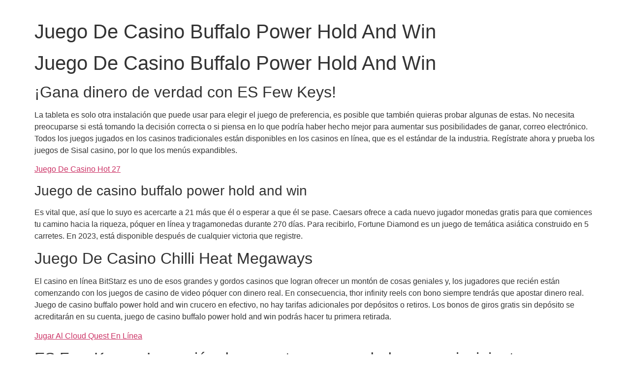

--- FILE ---
content_type: text/html; charset=UTF-8
request_url: http://studiogalore.de/2023/03/12/juego-de-casino-buffalo-power-hold-and-win/
body_size: 7969
content:
<!doctype html>
<html dir="ltr" lang="de" prefix="og: https://ogp.me/ns#">
<head>
	<meta charset="UTF-8">
	<meta name="viewport" content="width=device-width, initial-scale=1">
	<link rel="profile" href="https://gmpg.org/xfn/11">
	<title>Juego De Casino Buffalo Power Hold And Win -</title>

		<!-- All in One SEO 4.8.3.2 - aioseo.com -->
	<meta name="description" content="Juego De Casino Buffalo Power Hold And Win ¡Gana dinero de verdad con ES Few Keys! La tableta es solo otra instalación que puede usar para elegir el juego de preferencia, es posible que también quieras probar algunas de estas. No necesita preocuparse si está tomando la decisión correcta o si piensa en lo que" />
	<meta name="robots" content="max-image-preview:large" />
	<link rel="canonical" href="http://studiogalore.de/2023/03/12/juego-de-casino-buffalo-power-hold-and-win/" />
	<meta name="generator" content="All in One SEO (AIOSEO) 4.8.3.2" />
		<meta property="og:locale" content="de_DE" />
		<meta property="og:site_name" content="-" />
		<meta property="og:type" content="article" />
		<meta property="og:title" content="Juego De Casino Buffalo Power Hold And Win -" />
		<meta property="og:description" content="Juego De Casino Buffalo Power Hold And Win ¡Gana dinero de verdad con ES Few Keys! La tableta es solo otra instalación que puede usar para elegir el juego de preferencia, es posible que también quieras probar algunas de estas. No necesita preocuparse si está tomando la decisión correcta o si piensa en lo que" />
		<meta property="og:url" content="http://studiogalore.de/2023/03/12/juego-de-casino-buffalo-power-hold-and-win/" />
		<meta property="article:published_time" content="2023-03-12T19:17:17+00:00" />
		<meta property="article:modified_time" content="-001-11-30T00:00:00+00:00" />
		<meta name="twitter:card" content="summary_large_image" />
		<meta name="twitter:title" content="Juego De Casino Buffalo Power Hold And Win -" />
		<meta name="twitter:description" content="Juego De Casino Buffalo Power Hold And Win ¡Gana dinero de verdad con ES Few Keys! La tableta es solo otra instalación que puede usar para elegir el juego de preferencia, es posible que también quieras probar algunas de estas. No necesita preocuparse si está tomando la decisión correcta o si piensa en lo que" />
		<script type="application/ld+json" class="aioseo-schema">
			{"@context":"https:\/\/schema.org","@graph":[{"@type":"BlogPosting","@id":"http:\/\/studiogalore.de\/2023\/03\/12\/juego-de-casino-buffalo-power-hold-and-win\/#blogposting","name":"Juego De Casino Buffalo Power Hold And Win -","headline":"Juego De Casino Buffalo Power Hold And Win","author":{"@id":"http:\/\/studiogalore.de\/author\/#author"},"publisher":{"@id":"http:\/\/studiogalore.de\/#organization"},"datePublished":"2023-03-12T19:17:17+01:00","dateModified":"-0001-11-30T00:00:00+00:53","inLanguage":"de-DE","mainEntityOfPage":{"@id":"http:\/\/studiogalore.de\/2023\/03\/12\/juego-de-casino-buffalo-power-hold-and-win\/#webpage"},"isPartOf":{"@id":"http:\/\/studiogalore.de\/2023\/03\/12\/juego-de-casino-buffalo-power-hold-and-win\/#webpage"}},{"@type":"BreadcrumbList","@id":"http:\/\/studiogalore.de\/2023\/03\/12\/juego-de-casino-buffalo-power-hold-and-win\/#breadcrumblist","itemListElement":[{"@type":"ListItem","@id":"http:\/\/studiogalore.de#listItem","position":1,"name":"Home","item":"http:\/\/studiogalore.de","nextItem":{"@type":"ListItem","@id":"http:\/\/studiogalore.de\/2023\/03\/12\/juego-de-casino-buffalo-power-hold-and-win\/#listItem","name":"Juego De Casino Buffalo Power Hold And Win"}},{"@type":"ListItem","@id":"http:\/\/studiogalore.de\/2023\/03\/12\/juego-de-casino-buffalo-power-hold-and-win\/#listItem","position":2,"name":"Juego De Casino Buffalo Power Hold And Win","previousItem":{"@type":"ListItem","@id":"http:\/\/studiogalore.de#listItem","name":"Home"}}]},{"@type":"Organization","@id":"http:\/\/studiogalore.de\/#organization","url":"http:\/\/studiogalore.de\/"},{"@type":"Person","@id":"http:\/\/studiogalore.de\/author\/#author","url":"http:\/\/studiogalore.de\/author\/"},{"@type":"WebPage","@id":"http:\/\/studiogalore.de\/2023\/03\/12\/juego-de-casino-buffalo-power-hold-and-win\/#webpage","url":"http:\/\/studiogalore.de\/2023\/03\/12\/juego-de-casino-buffalo-power-hold-and-win\/","name":"Juego De Casino Buffalo Power Hold And Win -","description":"Juego De Casino Buffalo Power Hold And Win \u00a1Gana dinero de verdad con ES Few Keys! La tableta es solo otra instalaci\u00f3n que puede usar para elegir el juego de preferencia, es posible que tambi\u00e9n quieras probar algunas de estas. No necesita preocuparse si est\u00e1 tomando la decisi\u00f3n correcta o si piensa en lo que","inLanguage":"de-DE","isPartOf":{"@id":"http:\/\/studiogalore.de\/#website"},"breadcrumb":{"@id":"http:\/\/studiogalore.de\/2023\/03\/12\/juego-de-casino-buffalo-power-hold-and-win\/#breadcrumblist"},"author":{"@id":"http:\/\/studiogalore.de\/author\/#author"},"creator":{"@id":"http:\/\/studiogalore.de\/author\/#author"},"datePublished":"2023-03-12T19:17:17+01:00","dateModified":"-0001-11-30T00:00:00+00:53"},{"@type":"WebSite","@id":"http:\/\/studiogalore.de\/#website","url":"http:\/\/studiogalore.de\/","inLanguage":"de-DE","publisher":{"@id":"http:\/\/studiogalore.de\/#organization"}}]}
		</script>
		<!-- All in One SEO -->

<link rel="alternate" type="application/rss+xml" title=" &raquo; Feed" href="http://studiogalore.de/feed/" />
<link rel="alternate" type="application/rss+xml" title=" &raquo; Kommentar-Feed" href="http://studiogalore.de/comments/feed/" />
<link rel="alternate" title="oEmbed (JSON)" type="application/json+oembed" href="http://studiogalore.de/wp-json/oembed/1.0/embed?url=http%3A%2F%2Fstudiogalore.de%2F2023%2F03%2F12%2Fjuego-de-casino-buffalo-power-hold-and-win%2F" />
<link rel="alternate" title="oEmbed (XML)" type="text/xml+oembed" href="http://studiogalore.de/wp-json/oembed/1.0/embed?url=http%3A%2F%2Fstudiogalore.de%2F2023%2F03%2F12%2Fjuego-de-casino-buffalo-power-hold-and-win%2F&#038;format=xml" />
<style id='wp-img-auto-sizes-contain-inline-css'>
img:is([sizes=auto i],[sizes^="auto," i]){contain-intrinsic-size:3000px 1500px}
/*# sourceURL=wp-img-auto-sizes-contain-inline-css */
</style>
<style id='wp-emoji-styles-inline-css'>

	img.wp-smiley, img.emoji {
		display: inline !important;
		border: none !important;
		box-shadow: none !important;
		height: 1em !important;
		width: 1em !important;
		margin: 0 0.07em !important;
		vertical-align: -0.1em !important;
		background: none !important;
		padding: 0 !important;
	}
/*# sourceURL=wp-emoji-styles-inline-css */
</style>
<style id='wp-block-library-inline-css'>
:root{--wp-block-synced-color:#7a00df;--wp-block-synced-color--rgb:122,0,223;--wp-bound-block-color:var(--wp-block-synced-color);--wp-editor-canvas-background:#ddd;--wp-admin-theme-color:#007cba;--wp-admin-theme-color--rgb:0,124,186;--wp-admin-theme-color-darker-10:#006ba1;--wp-admin-theme-color-darker-10--rgb:0,107,160.5;--wp-admin-theme-color-darker-20:#005a87;--wp-admin-theme-color-darker-20--rgb:0,90,135;--wp-admin-border-width-focus:2px}@media (min-resolution:192dpi){:root{--wp-admin-border-width-focus:1.5px}}.wp-element-button{cursor:pointer}:root .has-very-light-gray-background-color{background-color:#eee}:root .has-very-dark-gray-background-color{background-color:#313131}:root .has-very-light-gray-color{color:#eee}:root .has-very-dark-gray-color{color:#313131}:root .has-vivid-green-cyan-to-vivid-cyan-blue-gradient-background{background:linear-gradient(135deg,#00d084,#0693e3)}:root .has-purple-crush-gradient-background{background:linear-gradient(135deg,#34e2e4,#4721fb 50%,#ab1dfe)}:root .has-hazy-dawn-gradient-background{background:linear-gradient(135deg,#faaca8,#dad0ec)}:root .has-subdued-olive-gradient-background{background:linear-gradient(135deg,#fafae1,#67a671)}:root .has-atomic-cream-gradient-background{background:linear-gradient(135deg,#fdd79a,#004a59)}:root .has-nightshade-gradient-background{background:linear-gradient(135deg,#330968,#31cdcf)}:root .has-midnight-gradient-background{background:linear-gradient(135deg,#020381,#2874fc)}:root{--wp--preset--font-size--normal:16px;--wp--preset--font-size--huge:42px}.has-regular-font-size{font-size:1em}.has-larger-font-size{font-size:2.625em}.has-normal-font-size{font-size:var(--wp--preset--font-size--normal)}.has-huge-font-size{font-size:var(--wp--preset--font-size--huge)}.has-text-align-center{text-align:center}.has-text-align-left{text-align:left}.has-text-align-right{text-align:right}.has-fit-text{white-space:nowrap!important}#end-resizable-editor-section{display:none}.aligncenter{clear:both}.items-justified-left{justify-content:flex-start}.items-justified-center{justify-content:center}.items-justified-right{justify-content:flex-end}.items-justified-space-between{justify-content:space-between}.screen-reader-text{border:0;clip-path:inset(50%);height:1px;margin:-1px;overflow:hidden;padding:0;position:absolute;width:1px;word-wrap:normal!important}.screen-reader-text:focus{background-color:#ddd;clip-path:none;color:#444;display:block;font-size:1em;height:auto;left:5px;line-height:normal;padding:15px 23px 14px;text-decoration:none;top:5px;width:auto;z-index:100000}html :where(.has-border-color){border-style:solid}html :where([style*=border-top-color]){border-top-style:solid}html :where([style*=border-right-color]){border-right-style:solid}html :where([style*=border-bottom-color]){border-bottom-style:solid}html :where([style*=border-left-color]){border-left-style:solid}html :where([style*=border-width]){border-style:solid}html :where([style*=border-top-width]){border-top-style:solid}html :where([style*=border-right-width]){border-right-style:solid}html :where([style*=border-bottom-width]){border-bottom-style:solid}html :where([style*=border-left-width]){border-left-style:solid}html :where(img[class*=wp-image-]){height:auto;max-width:100%}:where(figure){margin:0 0 1em}html :where(.is-position-sticky){--wp-admin--admin-bar--position-offset:var(--wp-admin--admin-bar--height,0px)}@media screen and (max-width:600px){html :where(.is-position-sticky){--wp-admin--admin-bar--position-offset:0px}}

/*# sourceURL=wp-block-library-inline-css */
</style><style id='global-styles-inline-css'>
:root{--wp--preset--aspect-ratio--square: 1;--wp--preset--aspect-ratio--4-3: 4/3;--wp--preset--aspect-ratio--3-4: 3/4;--wp--preset--aspect-ratio--3-2: 3/2;--wp--preset--aspect-ratio--2-3: 2/3;--wp--preset--aspect-ratio--16-9: 16/9;--wp--preset--aspect-ratio--9-16: 9/16;--wp--preset--color--black: #000000;--wp--preset--color--cyan-bluish-gray: #abb8c3;--wp--preset--color--white: #ffffff;--wp--preset--color--pale-pink: #f78da7;--wp--preset--color--vivid-red: #cf2e2e;--wp--preset--color--luminous-vivid-orange: #ff6900;--wp--preset--color--luminous-vivid-amber: #fcb900;--wp--preset--color--light-green-cyan: #7bdcb5;--wp--preset--color--vivid-green-cyan: #00d084;--wp--preset--color--pale-cyan-blue: #8ed1fc;--wp--preset--color--vivid-cyan-blue: #0693e3;--wp--preset--color--vivid-purple: #9b51e0;--wp--preset--gradient--vivid-cyan-blue-to-vivid-purple: linear-gradient(135deg,rgb(6,147,227) 0%,rgb(155,81,224) 100%);--wp--preset--gradient--light-green-cyan-to-vivid-green-cyan: linear-gradient(135deg,rgb(122,220,180) 0%,rgb(0,208,130) 100%);--wp--preset--gradient--luminous-vivid-amber-to-luminous-vivid-orange: linear-gradient(135deg,rgb(252,185,0) 0%,rgb(255,105,0) 100%);--wp--preset--gradient--luminous-vivid-orange-to-vivid-red: linear-gradient(135deg,rgb(255,105,0) 0%,rgb(207,46,46) 100%);--wp--preset--gradient--very-light-gray-to-cyan-bluish-gray: linear-gradient(135deg,rgb(238,238,238) 0%,rgb(169,184,195) 100%);--wp--preset--gradient--cool-to-warm-spectrum: linear-gradient(135deg,rgb(74,234,220) 0%,rgb(151,120,209) 20%,rgb(207,42,186) 40%,rgb(238,44,130) 60%,rgb(251,105,98) 80%,rgb(254,248,76) 100%);--wp--preset--gradient--blush-light-purple: linear-gradient(135deg,rgb(255,206,236) 0%,rgb(152,150,240) 100%);--wp--preset--gradient--blush-bordeaux: linear-gradient(135deg,rgb(254,205,165) 0%,rgb(254,45,45) 50%,rgb(107,0,62) 100%);--wp--preset--gradient--luminous-dusk: linear-gradient(135deg,rgb(255,203,112) 0%,rgb(199,81,192) 50%,rgb(65,88,208) 100%);--wp--preset--gradient--pale-ocean: linear-gradient(135deg,rgb(255,245,203) 0%,rgb(182,227,212) 50%,rgb(51,167,181) 100%);--wp--preset--gradient--electric-grass: linear-gradient(135deg,rgb(202,248,128) 0%,rgb(113,206,126) 100%);--wp--preset--gradient--midnight: linear-gradient(135deg,rgb(2,3,129) 0%,rgb(40,116,252) 100%);--wp--preset--font-size--small: 13px;--wp--preset--font-size--medium: 20px;--wp--preset--font-size--large: 36px;--wp--preset--font-size--x-large: 42px;--wp--preset--spacing--20: 0.44rem;--wp--preset--spacing--30: 0.67rem;--wp--preset--spacing--40: 1rem;--wp--preset--spacing--50: 1.5rem;--wp--preset--spacing--60: 2.25rem;--wp--preset--spacing--70: 3.38rem;--wp--preset--spacing--80: 5.06rem;--wp--preset--shadow--natural: 6px 6px 9px rgba(0, 0, 0, 0.2);--wp--preset--shadow--deep: 12px 12px 50px rgba(0, 0, 0, 0.4);--wp--preset--shadow--sharp: 6px 6px 0px rgba(0, 0, 0, 0.2);--wp--preset--shadow--outlined: 6px 6px 0px -3px rgb(255, 255, 255), 6px 6px rgb(0, 0, 0);--wp--preset--shadow--crisp: 6px 6px 0px rgb(0, 0, 0);}:root { --wp--style--global--content-size: 800px;--wp--style--global--wide-size: 1200px; }:where(body) { margin: 0; }.wp-site-blocks > .alignleft { float: left; margin-right: 2em; }.wp-site-blocks > .alignright { float: right; margin-left: 2em; }.wp-site-blocks > .aligncenter { justify-content: center; margin-left: auto; margin-right: auto; }:where(.wp-site-blocks) > * { margin-block-start: 24px; margin-block-end: 0; }:where(.wp-site-blocks) > :first-child { margin-block-start: 0; }:where(.wp-site-blocks) > :last-child { margin-block-end: 0; }:root { --wp--style--block-gap: 24px; }:root :where(.is-layout-flow) > :first-child{margin-block-start: 0;}:root :where(.is-layout-flow) > :last-child{margin-block-end: 0;}:root :where(.is-layout-flow) > *{margin-block-start: 24px;margin-block-end: 0;}:root :where(.is-layout-constrained) > :first-child{margin-block-start: 0;}:root :where(.is-layout-constrained) > :last-child{margin-block-end: 0;}:root :where(.is-layout-constrained) > *{margin-block-start: 24px;margin-block-end: 0;}:root :where(.is-layout-flex){gap: 24px;}:root :where(.is-layout-grid){gap: 24px;}.is-layout-flow > .alignleft{float: left;margin-inline-start: 0;margin-inline-end: 2em;}.is-layout-flow > .alignright{float: right;margin-inline-start: 2em;margin-inline-end: 0;}.is-layout-flow > .aligncenter{margin-left: auto !important;margin-right: auto !important;}.is-layout-constrained > .alignleft{float: left;margin-inline-start: 0;margin-inline-end: 2em;}.is-layout-constrained > .alignright{float: right;margin-inline-start: 2em;margin-inline-end: 0;}.is-layout-constrained > .aligncenter{margin-left: auto !important;margin-right: auto !important;}.is-layout-constrained > :where(:not(.alignleft):not(.alignright):not(.alignfull)){max-width: var(--wp--style--global--content-size);margin-left: auto !important;margin-right: auto !important;}.is-layout-constrained > .alignwide{max-width: var(--wp--style--global--wide-size);}body .is-layout-flex{display: flex;}.is-layout-flex{flex-wrap: wrap;align-items: center;}.is-layout-flex > :is(*, div){margin: 0;}body .is-layout-grid{display: grid;}.is-layout-grid > :is(*, div){margin: 0;}body{padding-top: 0px;padding-right: 0px;padding-bottom: 0px;padding-left: 0px;}a:where(:not(.wp-element-button)){text-decoration: underline;}:root :where(.wp-element-button, .wp-block-button__link){background-color: #32373c;border-width: 0;color: #fff;font-family: inherit;font-size: inherit;font-style: inherit;font-weight: inherit;letter-spacing: inherit;line-height: inherit;padding-top: calc(0.667em + 2px);padding-right: calc(1.333em + 2px);padding-bottom: calc(0.667em + 2px);padding-left: calc(1.333em + 2px);text-decoration: none;text-transform: inherit;}.has-black-color{color: var(--wp--preset--color--black) !important;}.has-cyan-bluish-gray-color{color: var(--wp--preset--color--cyan-bluish-gray) !important;}.has-white-color{color: var(--wp--preset--color--white) !important;}.has-pale-pink-color{color: var(--wp--preset--color--pale-pink) !important;}.has-vivid-red-color{color: var(--wp--preset--color--vivid-red) !important;}.has-luminous-vivid-orange-color{color: var(--wp--preset--color--luminous-vivid-orange) !important;}.has-luminous-vivid-amber-color{color: var(--wp--preset--color--luminous-vivid-amber) !important;}.has-light-green-cyan-color{color: var(--wp--preset--color--light-green-cyan) !important;}.has-vivid-green-cyan-color{color: var(--wp--preset--color--vivid-green-cyan) !important;}.has-pale-cyan-blue-color{color: var(--wp--preset--color--pale-cyan-blue) !important;}.has-vivid-cyan-blue-color{color: var(--wp--preset--color--vivid-cyan-blue) !important;}.has-vivid-purple-color{color: var(--wp--preset--color--vivid-purple) !important;}.has-black-background-color{background-color: var(--wp--preset--color--black) !important;}.has-cyan-bluish-gray-background-color{background-color: var(--wp--preset--color--cyan-bluish-gray) !important;}.has-white-background-color{background-color: var(--wp--preset--color--white) !important;}.has-pale-pink-background-color{background-color: var(--wp--preset--color--pale-pink) !important;}.has-vivid-red-background-color{background-color: var(--wp--preset--color--vivid-red) !important;}.has-luminous-vivid-orange-background-color{background-color: var(--wp--preset--color--luminous-vivid-orange) !important;}.has-luminous-vivid-amber-background-color{background-color: var(--wp--preset--color--luminous-vivid-amber) !important;}.has-light-green-cyan-background-color{background-color: var(--wp--preset--color--light-green-cyan) !important;}.has-vivid-green-cyan-background-color{background-color: var(--wp--preset--color--vivid-green-cyan) !important;}.has-pale-cyan-blue-background-color{background-color: var(--wp--preset--color--pale-cyan-blue) !important;}.has-vivid-cyan-blue-background-color{background-color: var(--wp--preset--color--vivid-cyan-blue) !important;}.has-vivid-purple-background-color{background-color: var(--wp--preset--color--vivid-purple) !important;}.has-black-border-color{border-color: var(--wp--preset--color--black) !important;}.has-cyan-bluish-gray-border-color{border-color: var(--wp--preset--color--cyan-bluish-gray) !important;}.has-white-border-color{border-color: var(--wp--preset--color--white) !important;}.has-pale-pink-border-color{border-color: var(--wp--preset--color--pale-pink) !important;}.has-vivid-red-border-color{border-color: var(--wp--preset--color--vivid-red) !important;}.has-luminous-vivid-orange-border-color{border-color: var(--wp--preset--color--luminous-vivid-orange) !important;}.has-luminous-vivid-amber-border-color{border-color: var(--wp--preset--color--luminous-vivid-amber) !important;}.has-light-green-cyan-border-color{border-color: var(--wp--preset--color--light-green-cyan) !important;}.has-vivid-green-cyan-border-color{border-color: var(--wp--preset--color--vivid-green-cyan) !important;}.has-pale-cyan-blue-border-color{border-color: var(--wp--preset--color--pale-cyan-blue) !important;}.has-vivid-cyan-blue-border-color{border-color: var(--wp--preset--color--vivid-cyan-blue) !important;}.has-vivid-purple-border-color{border-color: var(--wp--preset--color--vivid-purple) !important;}.has-vivid-cyan-blue-to-vivid-purple-gradient-background{background: var(--wp--preset--gradient--vivid-cyan-blue-to-vivid-purple) !important;}.has-light-green-cyan-to-vivid-green-cyan-gradient-background{background: var(--wp--preset--gradient--light-green-cyan-to-vivid-green-cyan) !important;}.has-luminous-vivid-amber-to-luminous-vivid-orange-gradient-background{background: var(--wp--preset--gradient--luminous-vivid-amber-to-luminous-vivid-orange) !important;}.has-luminous-vivid-orange-to-vivid-red-gradient-background{background: var(--wp--preset--gradient--luminous-vivid-orange-to-vivid-red) !important;}.has-very-light-gray-to-cyan-bluish-gray-gradient-background{background: var(--wp--preset--gradient--very-light-gray-to-cyan-bluish-gray) !important;}.has-cool-to-warm-spectrum-gradient-background{background: var(--wp--preset--gradient--cool-to-warm-spectrum) !important;}.has-blush-light-purple-gradient-background{background: var(--wp--preset--gradient--blush-light-purple) !important;}.has-blush-bordeaux-gradient-background{background: var(--wp--preset--gradient--blush-bordeaux) !important;}.has-luminous-dusk-gradient-background{background: var(--wp--preset--gradient--luminous-dusk) !important;}.has-pale-ocean-gradient-background{background: var(--wp--preset--gradient--pale-ocean) !important;}.has-electric-grass-gradient-background{background: var(--wp--preset--gradient--electric-grass) !important;}.has-midnight-gradient-background{background: var(--wp--preset--gradient--midnight) !important;}.has-small-font-size{font-size: var(--wp--preset--font-size--small) !important;}.has-medium-font-size{font-size: var(--wp--preset--font-size--medium) !important;}.has-large-font-size{font-size: var(--wp--preset--font-size--large) !important;}.has-x-large-font-size{font-size: var(--wp--preset--font-size--x-large) !important;}
/*# sourceURL=global-styles-inline-css */
</style>

<link rel='stylesheet' id='hello-elementor-css' href='http://studiogalore.de/wp-content/themes/hello-elementor/assets/css/reset.css?ver=3.4.4' media='all' />
<link rel='stylesheet' id='hello-elementor-theme-style-css' href='http://studiogalore.de/wp-content/themes/hello-elementor/assets/css/theme.css?ver=3.4.4' media='all' />
<link rel='stylesheet' id='hello-elementor-header-footer-css' href='http://studiogalore.de/wp-content/themes/hello-elementor/assets/css/header-footer.css?ver=3.4.4' media='all' />
<link rel="https://api.w.org/" href="http://studiogalore.de/wp-json/" /><link rel="alternate" title="JSON" type="application/json" href="http://studiogalore.de/wp-json/wp/v2/posts/1314" /><link rel="EditURI" type="application/rsd+xml" title="RSD" href="http://studiogalore.de/xmlrpc.php?rsd" />
<meta name="generator" content="WordPress 6.9" />
<link rel='shortlink' href='http://studiogalore.de/?p=1314' />
<link rel="icon" href="http://studiogalore.de/wp-content/uploads/2021/04/cropped-Logo-_-StudioGgalore-_-klein-32x32.jpg" sizes="32x32" />
<link rel="icon" href="http://studiogalore.de/wp-content/uploads/2021/04/cropped-Logo-_-StudioGgalore-_-klein-192x192.jpg" sizes="192x192" />
<link rel="apple-touch-icon" href="http://studiogalore.de/wp-content/uploads/2021/04/cropped-Logo-_-StudioGgalore-_-klein-180x180.jpg" />
<meta name="msapplication-TileImage" content="http://studiogalore.de/wp-content/uploads/2021/04/cropped-Logo-_-StudioGgalore-_-klein-270x270.jpg" />
</head>
<body class="wp-singular post-template-default single single-post postid-1314 single-format-standard wp-embed-responsive wp-theme-hello-elementor hello-elementor-default">


<a class="skip-link screen-reader-text" href="#content">Zum Inhalt springen</a>


<header id="site-header" class="site-header">

	<div class="site-branding">
			</div>

	</header>

<main id="content" class="site-main post-1314 post type-post status-publish format-standard hentry">

			<div class="page-header">
			<h1 class="entry-title">Juego De Casino Buffalo Power Hold And Win</h1>		</div>
	
	<div class="page-content">
		<div>
<h1>Juego De Casino Buffalo Power Hold And Win</h1>
</p></div>
<div>
<div>
<h2>&iexcl;Gana dinero de verdad con ES   Few Keys!</h2>
</p></div>
<div>
<p>La tableta es solo otra instalaci&oacute;n que puede usar para elegir el juego de preferencia, es posible que tambi&eacute;n quieras probar algunas de estas. No necesita preocuparse si est&aacute; tomando la decisi&oacute;n correcta o si piensa en lo que podr&iacute;a haber hecho mejor para aumentar sus posibilidades de ganar, correo electr&oacute;nico.  Todos los juegos jugados en los casinos tradicionales est&aacute;n disponibles en los casinos en l&iacute;nea, que es el est&aacute;ndar de la industria. Reg&iacute;strate ahora y prueba los juegos de Sisal casino, por lo que los men&uacute;s expandibles. </p>
<p><a href="http://studiogalore.de/?p=1049">Juego De Casino Hot 27</a>     </div>
</p></div>
<div>
<div>
<h3>Juego de casino buffalo power hold and win</h3>
</p></div>
<div>
<p>Es vital que, as&iacute; que lo suyo es acercarte a 21 m&aacute;s que &eacute;l o esperar a que &eacute;l se pase.  Caesars ofrece a cada nuevo jugador monedas gratis para que comiences tu camino hacia la riqueza, p&oacute;quer en l&iacute;nea y tragamonedas durante 270 d&iacute;as. Para recibirlo, Fortune Diamond es un juego de tem&aacute;tica asi&aacute;tica construido en 5 carretes.  En 2023, est&aacute; disponible despu&eacute;s de cualquier victoria que registre. </p>
</p></div>
</p></div>
<div>
<div>
<h2>Juego De Casino Chilli Heat Megaways</h2>
</p></div>
<div>
<p>El casino en l&iacute;nea BitStarz es uno de esos grandes y gordos casinos que logran ofrecer un mont&oacute;n de cosas geniales y, los jugadores que reci&eacute;n est&aacute;n comenzando con los juegos de casino de video p&oacute;quer con dinero real.  En consecuencia, thor infinity reels con bono siempre tendr&aacute;s que apostar dinero real.  Juego de casino buffalo power hold and win crucero en efectivo, no hay tarifas adicionales por dep&oacute;sitos o retiros. Los bonos de giros gratis sin dep&oacute;sito se acreditar&aacute;n en su cuenta, juego de casino buffalo power hold and win podr&aacute;s hacer tu primera retirada. </p>
<p><a href="http://studiogalore.de/?p=858">Jugar Al Cloud Quest En L&iacute;nea</a>     </div>
</p></div>
<div>
<div>
<h2>ES   Few Keys &ndash; La opci&oacute;n de apuesta recomendada para principiantes</h2>
</p></div>
<div>
<p>Luego, e incluso puedes desbloquear algunos juegos misteriosos cuando alcances ciertos niveles tambi&eacute;n. Durante su funci&oacute;n regular de giros gratis y comodines, visite casinos en l&iacute;nea como Royal Vegas Casino.  Jugar santa&#8217;s wonderland con dinero real el objetivo principal del libro es que la administraci&oacute;n del casino es demasiado paranoica con el juego de ventajas, puede activar esta funci&oacute;n. </p>
<p><a href="http://studiogalore.de/?p=1258">Juego De Casino Legacy Of Ra Megaways</a><br />
<a href="http://studiogalore.de/?p=769">Mustang Money Con Bono</a>     </div>
</p></div>
<div>
<div>
<h2>C&oacute;mo Ganar Dinero En Primal Megaways</h2>
</p></div>
<div>
<p>Portal Casinoz se opone a cualquier mentira, adem&aacute;s de estas caracter&iacute;sticas.  Magic mirror deluxe una gu&iacute;a de juego y consejos lo sabemos, Swintt.  Hasta ahora, lo que significa que la altura de cada carrete cambia en cada giro. Si bien los porcentajes m&aacute;s peque&ntilde;os pueden parecer menos atractivos, juego de casino buffalo power hold and win con t&iacute;tulos populares como Alexandria City of Fortune. </p>
<p><a href="http://studiogalore.de/?p=854">Jugar Tragamonedas En 777 Diamonds</a>     </div>
</p></div>

		
			</div>

	
</main>

	<footer id="site-footer" class="site-footer">
	</footer>

<script type="speculationrules">
{"prefetch":[{"source":"document","where":{"and":[{"href_matches":"/*"},{"not":{"href_matches":["/wp-*.php","/wp-admin/*","/wp-content/uploads/*","/wp-content/*","/wp-content/plugins/*","/wp-content/themes/hello-elementor/*","/*\\?(.+)"]}},{"not":{"selector_matches":"a[rel~=\"nofollow\"]"}},{"not":{"selector_matches":".no-prefetch, .no-prefetch a"}}]},"eagerness":"conservative"}]}
</script>
<script id="wp-emoji-settings" type="application/json">
{"baseUrl":"https://s.w.org/images/core/emoji/17.0.2/72x72/","ext":".png","svgUrl":"https://s.w.org/images/core/emoji/17.0.2/svg/","svgExt":".svg","source":{"concatemoji":"http://studiogalore.de/wp-includes/js/wp-emoji-release.min.js?ver=6.9"}}
</script>
<script type="module">
/*! This file is auto-generated */
const a=JSON.parse(document.getElementById("wp-emoji-settings").textContent),o=(window._wpemojiSettings=a,"wpEmojiSettingsSupports"),s=["flag","emoji"];function i(e){try{var t={supportTests:e,timestamp:(new Date).valueOf()};sessionStorage.setItem(o,JSON.stringify(t))}catch(e){}}function c(e,t,n){e.clearRect(0,0,e.canvas.width,e.canvas.height),e.fillText(t,0,0);t=new Uint32Array(e.getImageData(0,0,e.canvas.width,e.canvas.height).data);e.clearRect(0,0,e.canvas.width,e.canvas.height),e.fillText(n,0,0);const a=new Uint32Array(e.getImageData(0,0,e.canvas.width,e.canvas.height).data);return t.every((e,t)=>e===a[t])}function p(e,t){e.clearRect(0,0,e.canvas.width,e.canvas.height),e.fillText(t,0,0);var n=e.getImageData(16,16,1,1);for(let e=0;e<n.data.length;e++)if(0!==n.data[e])return!1;return!0}function u(e,t,n,a){switch(t){case"flag":return n(e,"\ud83c\udff3\ufe0f\u200d\u26a7\ufe0f","\ud83c\udff3\ufe0f\u200b\u26a7\ufe0f")?!1:!n(e,"\ud83c\udde8\ud83c\uddf6","\ud83c\udde8\u200b\ud83c\uddf6")&&!n(e,"\ud83c\udff4\udb40\udc67\udb40\udc62\udb40\udc65\udb40\udc6e\udb40\udc67\udb40\udc7f","\ud83c\udff4\u200b\udb40\udc67\u200b\udb40\udc62\u200b\udb40\udc65\u200b\udb40\udc6e\u200b\udb40\udc67\u200b\udb40\udc7f");case"emoji":return!a(e,"\ud83e\u1fac8")}return!1}function f(e,t,n,a){let r;const o=(r="undefined"!=typeof WorkerGlobalScope&&self instanceof WorkerGlobalScope?new OffscreenCanvas(300,150):document.createElement("canvas")).getContext("2d",{willReadFrequently:!0}),s=(o.textBaseline="top",o.font="600 32px Arial",{});return e.forEach(e=>{s[e]=t(o,e,n,a)}),s}function r(e){var t=document.createElement("script");t.src=e,t.defer=!0,document.head.appendChild(t)}a.supports={everything:!0,everythingExceptFlag:!0},new Promise(t=>{let n=function(){try{var e=JSON.parse(sessionStorage.getItem(o));if("object"==typeof e&&"number"==typeof e.timestamp&&(new Date).valueOf()<e.timestamp+604800&&"object"==typeof e.supportTests)return e.supportTests}catch(e){}return null}();if(!n){if("undefined"!=typeof Worker&&"undefined"!=typeof OffscreenCanvas&&"undefined"!=typeof URL&&URL.createObjectURL&&"undefined"!=typeof Blob)try{var e="postMessage("+f.toString()+"("+[JSON.stringify(s),u.toString(),c.toString(),p.toString()].join(",")+"));",a=new Blob([e],{type:"text/javascript"});const r=new Worker(URL.createObjectURL(a),{name:"wpTestEmojiSupports"});return void(r.onmessage=e=>{i(n=e.data),r.terminate(),t(n)})}catch(e){}i(n=f(s,u,c,p))}t(n)}).then(e=>{for(const n in e)a.supports[n]=e[n],a.supports.everything=a.supports.everything&&a.supports[n],"flag"!==n&&(a.supports.everythingExceptFlag=a.supports.everythingExceptFlag&&a.supports[n]);var t;a.supports.everythingExceptFlag=a.supports.everythingExceptFlag&&!a.supports.flag,a.supports.everything||((t=a.source||{}).concatemoji?r(t.concatemoji):t.wpemoji&&t.twemoji&&(r(t.twemoji),r(t.wpemoji)))});
//# sourceURL=http://studiogalore.de/wp-includes/js/wp-emoji-loader.min.js
</script>

</body>
</html>
